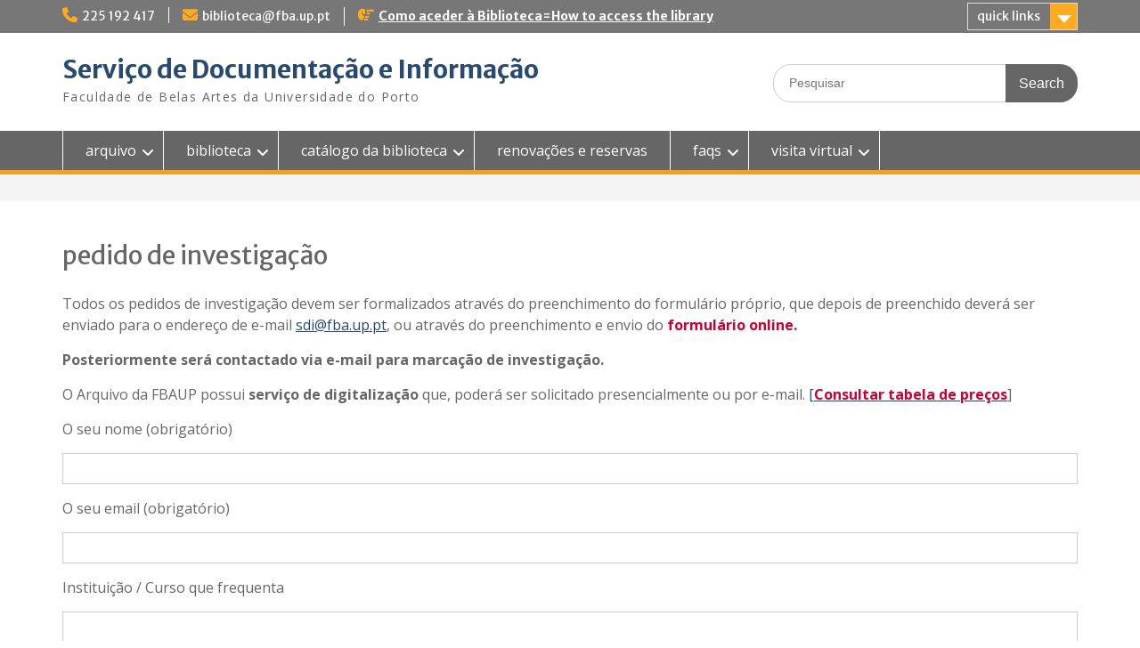

--- FILE ---
content_type: text/html; charset=UTF-8
request_url: https://sdi.fba.up.pt/arquivo/pedido-de-investigacao/
body_size: 15648
content:
<!DOCTYPE html> <html lang="pt-PT"><head>
	    <meta charset="UTF-8">
    <meta name="viewport" content="width=device-width, initial-scale=1">
    <link rel="profile" href="http://gmpg.org/xfn/11">
    <link rel="pingback" href="https://sdi.fba.up.pt/xmlrpc.php">
    
<title>pedido de investigação &#8211; Serviço de Documentação e Informação</title>
<meta name='robots' content='max-image-preview:large' />
<link rel='dns-prefetch' href='//fonts.googleapis.com' />
<link rel="alternate" type="application/rss+xml" title="Serviço de Documentação e Informação &raquo; Feed" href="https://sdi.fba.up.pt/feed/" />
<link rel="alternate" type="application/rss+xml" title="Serviço de Documentação e Informação &raquo; Feed de comentários" href="https://sdi.fba.up.pt/comments/feed/" />
<link rel="alternate" title="oEmbed (JSON)" type="application/json+oembed" href="https://sdi.fba.up.pt/wp-json/oembed/1.0/embed?url=https%3A%2F%2Fsdi.fba.up.pt%2Farquivo%2Fpedido-de-investigacao%2F" />
<link rel="alternate" title="oEmbed (XML)" type="text/xml+oembed" href="https://sdi.fba.up.pt/wp-json/oembed/1.0/embed?url=https%3A%2F%2Fsdi.fba.up.pt%2Farquivo%2Fpedido-de-investigacao%2F&#038;format=xml" />
		<!-- This site uses the Google Analytics by ExactMetrics plugin v8.11.1 - Using Analytics tracking - https://www.exactmetrics.com/ -->
		<!-- Note: ExactMetrics is not currently configured on this site. The site owner needs to authenticate with Google Analytics in the ExactMetrics settings panel. -->
					<!-- No tracking code set -->
				<!-- / Google Analytics by ExactMetrics -->
		<style id='wp-img-auto-sizes-contain-inline-css' type='text/css'>
img:is([sizes=auto i],[sizes^="auto," i]){contain-intrinsic-size:3000px 1500px}
/*# sourceURL=wp-img-auto-sizes-contain-inline-css */
</style>
<style id='wp-emoji-styles-inline-css' type='text/css'>

	img.wp-smiley, img.emoji {
		display: inline !important;
		border: none !important;
		box-shadow: none !important;
		height: 1em !important;
		width: 1em !important;
		margin: 0 0.07em !important;
		vertical-align: -0.1em !important;
		background: none !important;
		padding: 0 !important;
	}
/*# sourceURL=wp-emoji-styles-inline-css */
</style>
<style id='wp-block-library-inline-css' type='text/css'>
:root{--wp-block-synced-color:#7a00df;--wp-block-synced-color--rgb:122,0,223;--wp-bound-block-color:var(--wp-block-synced-color);--wp-editor-canvas-background:#ddd;--wp-admin-theme-color:#007cba;--wp-admin-theme-color--rgb:0,124,186;--wp-admin-theme-color-darker-10:#006ba1;--wp-admin-theme-color-darker-10--rgb:0,107,160.5;--wp-admin-theme-color-darker-20:#005a87;--wp-admin-theme-color-darker-20--rgb:0,90,135;--wp-admin-border-width-focus:2px}@media (min-resolution:192dpi){:root{--wp-admin-border-width-focus:1.5px}}.wp-element-button{cursor:pointer}:root .has-very-light-gray-background-color{background-color:#eee}:root .has-very-dark-gray-background-color{background-color:#313131}:root .has-very-light-gray-color{color:#eee}:root .has-very-dark-gray-color{color:#313131}:root .has-vivid-green-cyan-to-vivid-cyan-blue-gradient-background{background:linear-gradient(135deg,#00d084,#0693e3)}:root .has-purple-crush-gradient-background{background:linear-gradient(135deg,#34e2e4,#4721fb 50%,#ab1dfe)}:root .has-hazy-dawn-gradient-background{background:linear-gradient(135deg,#faaca8,#dad0ec)}:root .has-subdued-olive-gradient-background{background:linear-gradient(135deg,#fafae1,#67a671)}:root .has-atomic-cream-gradient-background{background:linear-gradient(135deg,#fdd79a,#004a59)}:root .has-nightshade-gradient-background{background:linear-gradient(135deg,#330968,#31cdcf)}:root .has-midnight-gradient-background{background:linear-gradient(135deg,#020381,#2874fc)}:root{--wp--preset--font-size--normal:16px;--wp--preset--font-size--huge:42px}.has-regular-font-size{font-size:1em}.has-larger-font-size{font-size:2.625em}.has-normal-font-size{font-size:var(--wp--preset--font-size--normal)}.has-huge-font-size{font-size:var(--wp--preset--font-size--huge)}.has-text-align-center{text-align:center}.has-text-align-left{text-align:left}.has-text-align-right{text-align:right}.has-fit-text{white-space:nowrap!important}#end-resizable-editor-section{display:none}.aligncenter{clear:both}.items-justified-left{justify-content:flex-start}.items-justified-center{justify-content:center}.items-justified-right{justify-content:flex-end}.items-justified-space-between{justify-content:space-between}.screen-reader-text{border:0;clip-path:inset(50%);height:1px;margin:-1px;overflow:hidden;padding:0;position:absolute;width:1px;word-wrap:normal!important}.screen-reader-text:focus{background-color:#ddd;clip-path:none;color:#444;display:block;font-size:1em;height:auto;left:5px;line-height:normal;padding:15px 23px 14px;text-decoration:none;top:5px;width:auto;z-index:100000}html :where(.has-border-color){border-style:solid}html :where([style*=border-top-color]){border-top-style:solid}html :where([style*=border-right-color]){border-right-style:solid}html :where([style*=border-bottom-color]){border-bottom-style:solid}html :where([style*=border-left-color]){border-left-style:solid}html :where([style*=border-width]){border-style:solid}html :where([style*=border-top-width]){border-top-style:solid}html :where([style*=border-right-width]){border-right-style:solid}html :where([style*=border-bottom-width]){border-bottom-style:solid}html :where([style*=border-left-width]){border-left-style:solid}html :where(img[class*=wp-image-]){height:auto;max-width:100%}:where(figure){margin:0 0 1em}html :where(.is-position-sticky){--wp-admin--admin-bar--position-offset:var(--wp-admin--admin-bar--height,0px)}@media screen and (max-width:600px){html :where(.is-position-sticky){--wp-admin--admin-bar--position-offset:0px}}

/*# sourceURL=wp-block-library-inline-css */
</style><style id='wp-block-image-inline-css' type='text/css'>
.wp-block-image>a,.wp-block-image>figure>a{display:inline-block}.wp-block-image img{box-sizing:border-box;height:auto;max-width:100%;vertical-align:bottom}@media not (prefers-reduced-motion){.wp-block-image img.hide{visibility:hidden}.wp-block-image img.show{animation:show-content-image .4s}}.wp-block-image[style*=border-radius] img,.wp-block-image[style*=border-radius]>a{border-radius:inherit}.wp-block-image.has-custom-border img{box-sizing:border-box}.wp-block-image.aligncenter{text-align:center}.wp-block-image.alignfull>a,.wp-block-image.alignwide>a{width:100%}.wp-block-image.alignfull img,.wp-block-image.alignwide img{height:auto;width:100%}.wp-block-image .aligncenter,.wp-block-image .alignleft,.wp-block-image .alignright,.wp-block-image.aligncenter,.wp-block-image.alignleft,.wp-block-image.alignright{display:table}.wp-block-image .aligncenter>figcaption,.wp-block-image .alignleft>figcaption,.wp-block-image .alignright>figcaption,.wp-block-image.aligncenter>figcaption,.wp-block-image.alignleft>figcaption,.wp-block-image.alignright>figcaption{caption-side:bottom;display:table-caption}.wp-block-image .alignleft{float:left;margin:.5em 1em .5em 0}.wp-block-image .alignright{float:right;margin:.5em 0 .5em 1em}.wp-block-image .aligncenter{margin-left:auto;margin-right:auto}.wp-block-image :where(figcaption){margin-bottom:1em;margin-top:.5em}.wp-block-image.is-style-circle-mask img{border-radius:9999px}@supports ((-webkit-mask-image:none) or (mask-image:none)) or (-webkit-mask-image:none){.wp-block-image.is-style-circle-mask img{border-radius:0;-webkit-mask-image:url('data:image/svg+xml;utf8,<svg viewBox="0 0 100 100" xmlns="http://www.w3.org/2000/svg"><circle cx="50" cy="50" r="50"/></svg>');mask-image:url('data:image/svg+xml;utf8,<svg viewBox="0 0 100 100" xmlns="http://www.w3.org/2000/svg"><circle cx="50" cy="50" r="50"/></svg>');mask-mode:alpha;-webkit-mask-position:center;mask-position:center;-webkit-mask-repeat:no-repeat;mask-repeat:no-repeat;-webkit-mask-size:contain;mask-size:contain}}:root :where(.wp-block-image.is-style-rounded img,.wp-block-image .is-style-rounded img){border-radius:9999px}.wp-block-image figure{margin:0}.wp-lightbox-container{display:flex;flex-direction:column;position:relative}.wp-lightbox-container img{cursor:zoom-in}.wp-lightbox-container img:hover+button{opacity:1}.wp-lightbox-container button{align-items:center;backdrop-filter:blur(16px) saturate(180%);background-color:#5a5a5a40;border:none;border-radius:4px;cursor:zoom-in;display:flex;height:20px;justify-content:center;opacity:0;padding:0;position:absolute;right:16px;text-align:center;top:16px;width:20px;z-index:100}@media not (prefers-reduced-motion){.wp-lightbox-container button{transition:opacity .2s ease}}.wp-lightbox-container button:focus-visible{outline:3px auto #5a5a5a40;outline:3px auto -webkit-focus-ring-color;outline-offset:3px}.wp-lightbox-container button:hover{cursor:pointer;opacity:1}.wp-lightbox-container button:focus{opacity:1}.wp-lightbox-container button:focus,.wp-lightbox-container button:hover,.wp-lightbox-container button:not(:hover):not(:active):not(.has-background){background-color:#5a5a5a40;border:none}.wp-lightbox-overlay{box-sizing:border-box;cursor:zoom-out;height:100vh;left:0;overflow:hidden;position:fixed;top:0;visibility:hidden;width:100%;z-index:100000}.wp-lightbox-overlay .close-button{align-items:center;cursor:pointer;display:flex;justify-content:center;min-height:40px;min-width:40px;padding:0;position:absolute;right:calc(env(safe-area-inset-right) + 16px);top:calc(env(safe-area-inset-top) + 16px);z-index:5000000}.wp-lightbox-overlay .close-button:focus,.wp-lightbox-overlay .close-button:hover,.wp-lightbox-overlay .close-button:not(:hover):not(:active):not(.has-background){background:none;border:none}.wp-lightbox-overlay .lightbox-image-container{height:var(--wp--lightbox-container-height);left:50%;overflow:hidden;position:absolute;top:50%;transform:translate(-50%,-50%);transform-origin:top left;width:var(--wp--lightbox-container-width);z-index:9999999999}.wp-lightbox-overlay .wp-block-image{align-items:center;box-sizing:border-box;display:flex;height:100%;justify-content:center;margin:0;position:relative;transform-origin:0 0;width:100%;z-index:3000000}.wp-lightbox-overlay .wp-block-image img{height:var(--wp--lightbox-image-height);min-height:var(--wp--lightbox-image-height);min-width:var(--wp--lightbox-image-width);width:var(--wp--lightbox-image-width)}.wp-lightbox-overlay .wp-block-image figcaption{display:none}.wp-lightbox-overlay button{background:none;border:none}.wp-lightbox-overlay .scrim{background-color:#fff;height:100%;opacity:.9;position:absolute;width:100%;z-index:2000000}.wp-lightbox-overlay.active{visibility:visible}@media not (prefers-reduced-motion){.wp-lightbox-overlay.active{animation:turn-on-visibility .25s both}.wp-lightbox-overlay.active img{animation:turn-on-visibility .35s both}.wp-lightbox-overlay.show-closing-animation:not(.active){animation:turn-off-visibility .35s both}.wp-lightbox-overlay.show-closing-animation:not(.active) img{animation:turn-off-visibility .25s both}.wp-lightbox-overlay.zoom.active{animation:none;opacity:1;visibility:visible}.wp-lightbox-overlay.zoom.active .lightbox-image-container{animation:lightbox-zoom-in .4s}.wp-lightbox-overlay.zoom.active .lightbox-image-container img{animation:none}.wp-lightbox-overlay.zoom.active .scrim{animation:turn-on-visibility .4s forwards}.wp-lightbox-overlay.zoom.show-closing-animation:not(.active){animation:none}.wp-lightbox-overlay.zoom.show-closing-animation:not(.active) .lightbox-image-container{animation:lightbox-zoom-out .4s}.wp-lightbox-overlay.zoom.show-closing-animation:not(.active) .lightbox-image-container img{animation:none}.wp-lightbox-overlay.zoom.show-closing-animation:not(.active) .scrim{animation:turn-off-visibility .4s forwards}}@keyframes show-content-image{0%{visibility:hidden}99%{visibility:hidden}to{visibility:visible}}@keyframes turn-on-visibility{0%{opacity:0}to{opacity:1}}@keyframes turn-off-visibility{0%{opacity:1;visibility:visible}99%{opacity:0;visibility:visible}to{opacity:0;visibility:hidden}}@keyframes lightbox-zoom-in{0%{transform:translate(calc((-100vw + var(--wp--lightbox-scrollbar-width))/2 + var(--wp--lightbox-initial-left-position)),calc(-50vh + var(--wp--lightbox-initial-top-position))) scale(var(--wp--lightbox-scale))}to{transform:translate(-50%,-50%) scale(1)}}@keyframes lightbox-zoom-out{0%{transform:translate(-50%,-50%) scale(1);visibility:visible}99%{visibility:visible}to{transform:translate(calc((-100vw + var(--wp--lightbox-scrollbar-width))/2 + var(--wp--lightbox-initial-left-position)),calc(-50vh + var(--wp--lightbox-initial-top-position))) scale(var(--wp--lightbox-scale));visibility:hidden}}
/*# sourceURL=https://sdi.fba.up.pt/wp-includes/blocks/image/style.min.css */
</style>
<style id='wp-block-image-theme-inline-css' type='text/css'>
:root :where(.wp-block-image figcaption){color:#555;font-size:13px;text-align:center}.is-dark-theme :root :where(.wp-block-image figcaption){color:#ffffffa6}.wp-block-image{margin:0 0 1em}
/*# sourceURL=https://sdi.fba.up.pt/wp-includes/blocks/image/theme.min.css */
</style>
<style id='wp-block-paragraph-inline-css' type='text/css'>
.is-small-text{font-size:.875em}.is-regular-text{font-size:1em}.is-large-text{font-size:2.25em}.is-larger-text{font-size:3em}.has-drop-cap:not(:focus):first-letter{float:left;font-size:8.4em;font-style:normal;font-weight:100;line-height:.68;margin:.05em .1em 0 0;text-transform:uppercase}body.rtl .has-drop-cap:not(:focus):first-letter{float:none;margin-left:.1em}p.has-drop-cap.has-background{overflow:hidden}:root :where(p.has-background){padding:1.25em 2.375em}:where(p.has-text-color:not(.has-link-color)) a{color:inherit}p.has-text-align-left[style*="writing-mode:vertical-lr"],p.has-text-align-right[style*="writing-mode:vertical-rl"]{rotate:180deg}
/*# sourceURL=https://sdi.fba.up.pt/wp-includes/blocks/paragraph/style.min.css */
</style>
<style id='global-styles-inline-css' type='text/css'>
:root{--wp--preset--aspect-ratio--square: 1;--wp--preset--aspect-ratio--4-3: 4/3;--wp--preset--aspect-ratio--3-4: 3/4;--wp--preset--aspect-ratio--3-2: 3/2;--wp--preset--aspect-ratio--2-3: 2/3;--wp--preset--aspect-ratio--16-9: 16/9;--wp--preset--aspect-ratio--9-16: 9/16;--wp--preset--color--black: #000;--wp--preset--color--cyan-bluish-gray: #abb8c3;--wp--preset--color--white: #ffffff;--wp--preset--color--pale-pink: #f78da7;--wp--preset--color--vivid-red: #cf2e2e;--wp--preset--color--luminous-vivid-orange: #ff6900;--wp--preset--color--luminous-vivid-amber: #fcb900;--wp--preset--color--light-green-cyan: #7bdcb5;--wp--preset--color--vivid-green-cyan: #00d084;--wp--preset--color--pale-cyan-blue: #8ed1fc;--wp--preset--color--vivid-cyan-blue: #0693e3;--wp--preset--color--vivid-purple: #9b51e0;--wp--preset--color--gray: #666666;--wp--preset--color--light-gray: #f3f3f3;--wp--preset--color--dark-gray: #222222;--wp--preset--color--blue: #294a70;--wp--preset--color--dark-blue: #15305b;--wp--preset--color--navy-blue: #00387d;--wp--preset--color--sky-blue: #49688e;--wp--preset--color--light-blue: #6081a7;--wp--preset--color--yellow: #f4a024;--wp--preset--color--dark-yellow: #ffab1f;--wp--preset--color--red: #e4572e;--wp--preset--color--green: #54b77e;--wp--preset--gradient--vivid-cyan-blue-to-vivid-purple: linear-gradient(135deg,rgb(6,147,227) 0%,rgb(155,81,224) 100%);--wp--preset--gradient--light-green-cyan-to-vivid-green-cyan: linear-gradient(135deg,rgb(122,220,180) 0%,rgb(0,208,130) 100%);--wp--preset--gradient--luminous-vivid-amber-to-luminous-vivid-orange: linear-gradient(135deg,rgb(252,185,0) 0%,rgb(255,105,0) 100%);--wp--preset--gradient--luminous-vivid-orange-to-vivid-red: linear-gradient(135deg,rgb(255,105,0) 0%,rgb(207,46,46) 100%);--wp--preset--gradient--very-light-gray-to-cyan-bluish-gray: linear-gradient(135deg,rgb(238,238,238) 0%,rgb(169,184,195) 100%);--wp--preset--gradient--cool-to-warm-spectrum: linear-gradient(135deg,rgb(74,234,220) 0%,rgb(151,120,209) 20%,rgb(207,42,186) 40%,rgb(238,44,130) 60%,rgb(251,105,98) 80%,rgb(254,248,76) 100%);--wp--preset--gradient--blush-light-purple: linear-gradient(135deg,rgb(255,206,236) 0%,rgb(152,150,240) 100%);--wp--preset--gradient--blush-bordeaux: linear-gradient(135deg,rgb(254,205,165) 0%,rgb(254,45,45) 50%,rgb(107,0,62) 100%);--wp--preset--gradient--luminous-dusk: linear-gradient(135deg,rgb(255,203,112) 0%,rgb(199,81,192) 50%,rgb(65,88,208) 100%);--wp--preset--gradient--pale-ocean: linear-gradient(135deg,rgb(255,245,203) 0%,rgb(182,227,212) 50%,rgb(51,167,181) 100%);--wp--preset--gradient--electric-grass: linear-gradient(135deg,rgb(202,248,128) 0%,rgb(113,206,126) 100%);--wp--preset--gradient--midnight: linear-gradient(135deg,rgb(2,3,129) 0%,rgb(40,116,252) 100%);--wp--preset--font-size--small: 13px;--wp--preset--font-size--medium: 20px;--wp--preset--font-size--large: 28px;--wp--preset--font-size--x-large: 42px;--wp--preset--font-size--normal: 16px;--wp--preset--font-size--huge: 32px;--wp--preset--spacing--20: 0.44rem;--wp--preset--spacing--30: 0.67rem;--wp--preset--spacing--40: 1rem;--wp--preset--spacing--50: 1.5rem;--wp--preset--spacing--60: 2.25rem;--wp--preset--spacing--70: 3.38rem;--wp--preset--spacing--80: 5.06rem;--wp--preset--shadow--natural: 6px 6px 9px rgba(0, 0, 0, 0.2);--wp--preset--shadow--deep: 12px 12px 50px rgba(0, 0, 0, 0.4);--wp--preset--shadow--sharp: 6px 6px 0px rgba(0, 0, 0, 0.2);--wp--preset--shadow--outlined: 6px 6px 0px -3px rgb(255, 255, 255), 6px 6px rgb(0, 0, 0);--wp--preset--shadow--crisp: 6px 6px 0px rgb(0, 0, 0);}:where(.is-layout-flex){gap: 0.5em;}:where(.is-layout-grid){gap: 0.5em;}body .is-layout-flex{display: flex;}.is-layout-flex{flex-wrap: wrap;align-items: center;}.is-layout-flex > :is(*, div){margin: 0;}body .is-layout-grid{display: grid;}.is-layout-grid > :is(*, div){margin: 0;}:where(.wp-block-columns.is-layout-flex){gap: 2em;}:where(.wp-block-columns.is-layout-grid){gap: 2em;}:where(.wp-block-post-template.is-layout-flex){gap: 1.25em;}:where(.wp-block-post-template.is-layout-grid){gap: 1.25em;}.has-black-color{color: var(--wp--preset--color--black) !important;}.has-cyan-bluish-gray-color{color: var(--wp--preset--color--cyan-bluish-gray) !important;}.has-white-color{color: var(--wp--preset--color--white) !important;}.has-pale-pink-color{color: var(--wp--preset--color--pale-pink) !important;}.has-vivid-red-color{color: var(--wp--preset--color--vivid-red) !important;}.has-luminous-vivid-orange-color{color: var(--wp--preset--color--luminous-vivid-orange) !important;}.has-luminous-vivid-amber-color{color: var(--wp--preset--color--luminous-vivid-amber) !important;}.has-light-green-cyan-color{color: var(--wp--preset--color--light-green-cyan) !important;}.has-vivid-green-cyan-color{color: var(--wp--preset--color--vivid-green-cyan) !important;}.has-pale-cyan-blue-color{color: var(--wp--preset--color--pale-cyan-blue) !important;}.has-vivid-cyan-blue-color{color: var(--wp--preset--color--vivid-cyan-blue) !important;}.has-vivid-purple-color{color: var(--wp--preset--color--vivid-purple) !important;}.has-black-background-color{background-color: var(--wp--preset--color--black) !important;}.has-cyan-bluish-gray-background-color{background-color: var(--wp--preset--color--cyan-bluish-gray) !important;}.has-white-background-color{background-color: var(--wp--preset--color--white) !important;}.has-pale-pink-background-color{background-color: var(--wp--preset--color--pale-pink) !important;}.has-vivid-red-background-color{background-color: var(--wp--preset--color--vivid-red) !important;}.has-luminous-vivid-orange-background-color{background-color: var(--wp--preset--color--luminous-vivid-orange) !important;}.has-luminous-vivid-amber-background-color{background-color: var(--wp--preset--color--luminous-vivid-amber) !important;}.has-light-green-cyan-background-color{background-color: var(--wp--preset--color--light-green-cyan) !important;}.has-vivid-green-cyan-background-color{background-color: var(--wp--preset--color--vivid-green-cyan) !important;}.has-pale-cyan-blue-background-color{background-color: var(--wp--preset--color--pale-cyan-blue) !important;}.has-vivid-cyan-blue-background-color{background-color: var(--wp--preset--color--vivid-cyan-blue) !important;}.has-vivid-purple-background-color{background-color: var(--wp--preset--color--vivid-purple) !important;}.has-black-border-color{border-color: var(--wp--preset--color--black) !important;}.has-cyan-bluish-gray-border-color{border-color: var(--wp--preset--color--cyan-bluish-gray) !important;}.has-white-border-color{border-color: var(--wp--preset--color--white) !important;}.has-pale-pink-border-color{border-color: var(--wp--preset--color--pale-pink) !important;}.has-vivid-red-border-color{border-color: var(--wp--preset--color--vivid-red) !important;}.has-luminous-vivid-orange-border-color{border-color: var(--wp--preset--color--luminous-vivid-orange) !important;}.has-luminous-vivid-amber-border-color{border-color: var(--wp--preset--color--luminous-vivid-amber) !important;}.has-light-green-cyan-border-color{border-color: var(--wp--preset--color--light-green-cyan) !important;}.has-vivid-green-cyan-border-color{border-color: var(--wp--preset--color--vivid-green-cyan) !important;}.has-pale-cyan-blue-border-color{border-color: var(--wp--preset--color--pale-cyan-blue) !important;}.has-vivid-cyan-blue-border-color{border-color: var(--wp--preset--color--vivid-cyan-blue) !important;}.has-vivid-purple-border-color{border-color: var(--wp--preset--color--vivid-purple) !important;}.has-vivid-cyan-blue-to-vivid-purple-gradient-background{background: var(--wp--preset--gradient--vivid-cyan-blue-to-vivid-purple) !important;}.has-light-green-cyan-to-vivid-green-cyan-gradient-background{background: var(--wp--preset--gradient--light-green-cyan-to-vivid-green-cyan) !important;}.has-luminous-vivid-amber-to-luminous-vivid-orange-gradient-background{background: var(--wp--preset--gradient--luminous-vivid-amber-to-luminous-vivid-orange) !important;}.has-luminous-vivid-orange-to-vivid-red-gradient-background{background: var(--wp--preset--gradient--luminous-vivid-orange-to-vivid-red) !important;}.has-very-light-gray-to-cyan-bluish-gray-gradient-background{background: var(--wp--preset--gradient--very-light-gray-to-cyan-bluish-gray) !important;}.has-cool-to-warm-spectrum-gradient-background{background: var(--wp--preset--gradient--cool-to-warm-spectrum) !important;}.has-blush-light-purple-gradient-background{background: var(--wp--preset--gradient--blush-light-purple) !important;}.has-blush-bordeaux-gradient-background{background: var(--wp--preset--gradient--blush-bordeaux) !important;}.has-luminous-dusk-gradient-background{background: var(--wp--preset--gradient--luminous-dusk) !important;}.has-pale-ocean-gradient-background{background: var(--wp--preset--gradient--pale-ocean) !important;}.has-electric-grass-gradient-background{background: var(--wp--preset--gradient--electric-grass) !important;}.has-midnight-gradient-background{background: var(--wp--preset--gradient--midnight) !important;}.has-small-font-size{font-size: var(--wp--preset--font-size--small) !important;}.has-medium-font-size{font-size: var(--wp--preset--font-size--medium) !important;}.has-large-font-size{font-size: var(--wp--preset--font-size--large) !important;}.has-x-large-font-size{font-size: var(--wp--preset--font-size--x-large) !important;}
/*# sourceURL=global-styles-inline-css */
</style>

<style id='classic-theme-styles-inline-css' type='text/css'>
/*! This file is auto-generated */
.wp-block-button__link{color:#fff;background-color:#32373c;border-radius:9999px;box-shadow:none;text-decoration:none;padding:calc(.667em + 2px) calc(1.333em + 2px);font-size:1.125em}.wp-block-file__button{background:#32373c;color:#fff;text-decoration:none}
/*# sourceURL=/wp-includes/css/classic-themes.min.css */
</style>
<link rel='stylesheet' id='wpos-slick-style-css' href='https://sdi.fba.up.pt/wp-content/plugins/blog-designer-for-post-and-widget/assets/css/slick.css?ver=2.7.7' type='text/css' media='all' />
<link rel='stylesheet' id='bdpw-public-css-css' href='https://sdi.fba.up.pt/wp-content/plugins/blog-designer-for-post-and-widget/assets/css/bdpw-public.css?ver=2.7.7' type='text/css' media='all' />
<link rel='stylesheet' id='contact-form-7-css' href='https://sdi.fba.up.pt/wp-content/plugins/contact-form-7/includes/css/styles.css?ver=6.1.4' type='text/css' media='all' />
<link rel='stylesheet' id='ce_responsive-css' href='https://sdi.fba.up.pt/wp-content/plugins/simple-embed-code/css/video-container.min.css?ver=2.5.1' type='text/css' media='all' />
<link rel='stylesheet' id='parent-style-css' href='https://sdi.fba.up.pt/wp-content/themes/education-hub/style.css?ver=6.9' type='text/css' media='all' />
<link rel='stylesheet' id='fontawesome-css' href='https://sdi.fba.up.pt/wp-content/themes/education-hub/third-party/font-awesome/css/all.min.css?ver=6.7.2' type='text/css' media='all' />
<link rel='stylesheet' id='education-hub-google-fonts-css' href='//fonts.googleapis.com/css?family=Open+Sans%3A600%2C400%2C400italic%2C300%2C100%2C700%7CMerriweather+Sans%3A400%2C700&#038;ver=6.9' type='text/css' media='all' />
<link rel='stylesheet' id='education-hub-style-css' href='https://sdi.fba.up.pt/wp-content/themes/education-hub-sdi/style.css?ver=1.0.1' type='text/css' media='all' />
<link rel='stylesheet' id='education-hub-block-style-css' href='https://sdi.fba.up.pt/wp-content/themes/education-hub/css/blocks.css?ver=20201208' type='text/css' media='all' />
<link rel='stylesheet' id='tablepress-default-css' href='https://sdi.fba.up.pt/wp-content/plugins/tablepress/css/build/default.css?ver=3.2.6' type='text/css' media='all' />
<script type="text/javascript" src="https://sdi.fba.up.pt/wp-includes/js/jquery/jquery.min.js?ver=3.7.1" id="jquery-core-js"></script>
<script type="text/javascript" src="https://sdi.fba.up.pt/wp-includes/js/jquery/jquery-migrate.min.js?ver=3.4.1" id="jquery-migrate-js"></script>
<link rel="https://api.w.org/" href="https://sdi.fba.up.pt/wp-json/" /><link rel="alternate" title="JSON" type="application/json" href="https://sdi.fba.up.pt/wp-json/wp/v2/pages/23" /><link rel="EditURI" type="application/rsd+xml" title="RSD" href="https://sdi.fba.up.pt/xmlrpc.php?rsd" />
<meta name="generator" content="WordPress 6.9" />
<link rel="canonical" href="https://sdi.fba.up.pt/arquivo/pedido-de-investigacao/" />
<link rel='shortlink' href='https://sdi.fba.up.pt/?p=23' />
<!-- Analytics by WP Statistics - https://wp-statistics.com -->
<link rel="icon" href="https://sdi.fba.up.pt/wp-content/uploads/2016/10/cropped-biblioteca-32x32.jpg" sizes="32x32" />
<link rel="icon" href="https://sdi.fba.up.pt/wp-content/uploads/2016/10/cropped-biblioteca-192x192.jpg" sizes="192x192" />
<link rel="apple-touch-icon" href="https://sdi.fba.up.pt/wp-content/uploads/2016/10/cropped-biblioteca-180x180.jpg" />
<meta name="msapplication-TileImage" content="https://sdi.fba.up.pt/wp-content/uploads/2016/10/cropped-biblioteca-270x270.jpg" />
		<style type="text/css" id="wp-custom-css">
			p.has-drop-cap  {
	min-height: 5em;
}
div.cycle-caption {	display: none !important; }align-content		</style>
		</head>

<body class="wp-singular page-template-default page page-id-23 page-child parent-pageid-9 wp-embed-responsive wp-theme-education-hub wp-child-theme-education-hub-sdi metaslider-plugin group-blog site-layout-fluid global-layout-no-sidebar home-content-not-enabled">

	
	    <div id="page" class="container hfeed site">
    <a class="skip-link screen-reader-text" href="#content">Skip to content</a>
    	<div id="tophead">
		<div class="container">
			<div id="quick-contact">
									<ul>
													<li class="quick-call"><a href="tel:225192417">225 192 417</a></li>
																			<li class="quick-email"><a href="mailto:biblioteca@fba.up.pt">biblioteca@fba.up.pt</a></li>
											</ul>
				
									<div class="top-news border-left">
												<span class="top-news-title">
													</span>
																			<a href="https://sdi.fba.up.pt/biblioteca/biblioteca-guia-de-apoio-ao-utilizador/">Como aceder à Biblioteca=How to access the library							</a>
											</div>
							</div>

							<div class="quick-links">
					<a href="#" class="links-btn">quick links</a>
					<ul id="menu-quick-links" class="menu"><li id="menu-item-69" class="menu-item menu-item-type-custom menu-item-object-custom menu-item-69"><a href="https://www.b-on.pt/">B-on: biblioteca do conhecimento online</a></li>
<li id="menu-item-2677" class="menu-item menu-item-type-custom menu-item-object-custom menu-item-2677"><a href="https://www.sciencedirect.com/">Elsevier</a></li>
<li id="menu-item-66" class="menu-item menu-item-type-custom menu-item-object-custom menu-item-66"><a href="http://admin-apps.webofknowledge.com/JCR/JCR">JCR – Journal Citation Reports</a></li>
<li id="menu-item-1734" class="menu-item menu-item-type-custom menu-item-object-custom menu-item-1734"><a href="http://www.jstor.org/">JSTOR</a></li>
<li id="menu-item-4817" class="menu-item menu-item-type-custom menu-item-object-custom menu-item-4817"><a href="http://discovery.up.pt">Pesquisa Catálogo da U.Porto</a></li>
<li id="menu-item-1733" class="menu-item menu-item-type-custom menu-item-object-custom menu-item-1733"><a href="http://search.proquest.com/">ProQuest Dissertations &#038; Theses</a></li>
<li id="menu-item-1735" class="menu-item menu-item-type-custom menu-item-object-custom menu-item-1735"><a href="http://www.scopus.com">Scopus</a></li>
</ul>				</div>
			
			
		</div> <!-- .container -->
	</div><!--  #tophead -->

	<header id="masthead" class="site-header" role="banner"><div class="container">			    <div class="site-branding">

		    
										        <div id="site-identity">
					            	              <p class="site-title"><a href="https://sdi.fba.up.pt/" rel="home">Serviço de Documentação e Informação</a></p>
	            				
					            <p class="site-description">Faculdade de Belas Artes da Universidade do Porto</p>
					        </div><!-- #site-identity -->
			
	    </div><!-- .site-branding -->

	    	    		    <div class="search-section">
		    	<form role="search" method="get" class="search-form" action="https://sdi.fba.up.pt/">
	      <label>
	        <span class="screen-reader-text">Search for:</span>
	        <input type="search" class="search-field" placeholder="Pesquisar" value="" name="s" title="Search for:" />
	      </label>
	      <input type="submit" class="search-submit" value="Search" />
	    </form>		    </div>
	    
        </div><!-- .container --></header><!-- #masthead -->    <div id="main-nav" class="clear-fix">
        <div class="container">
        <nav id="site-navigation" class="main-navigation" role="navigation">
          <button class="menu-toggle" aria-controls="primary-menu" aria-expanded="false">
          	<i class="fa fa-bars"></i>
          	<i class="fa fa-close"></i>
			Menu</button>
            <div class="wrap-menu-content">
				<div class="menu-main-container"><ul id="primary-menu" class="menu"><li id="menu-item-33" class="menu-item menu-item-type-post_type menu-item-object-page current-page-ancestor menu-item-has-children menu-item-33"><a href="https://sdi.fba.up.pt/arquivo/">arquivo</a>
<ul class="sub-menu">
	<li id="menu-item-353" class="menu-item menu-item-type-custom menu-item-object-custom menu-item-353"><a href="https://repositorio-tematico.up.pt/handle/10405/786">arquivo digital</a></li>
	<li id="menu-item-2962" class="menu-item menu-item-type-post_type menu-item-object-page menu-item-has-children menu-item-2962"><a href="https://sdi.fba.up.pt/arquivo/documentacao/legislacao/">legislação</a>
	<ul class="sub-menu">
		<li id="menu-item-7479" class="menu-item menu-item-type-post_type menu-item-object-page menu-item-7479"><a href="https://sdi.fba.up.pt/arquivo/documentacao/legislacao/propostas-de-projetos-regulamentos-etc/">Propostas de Projetos, Regulamentos, etc.</a></li>
	</ul>
</li>
	<li id="menu-item-36" class="menu-item menu-item-type-post_type menu-item-object-page menu-item-has-children menu-item-36"><a href="https://sdi.fba.up.pt/arquivo/documentacao/">documentação</a>
	<ul class="sub-menu">
		<li id="menu-item-2961" class="menu-item menu-item-type-post_type menu-item-object-page menu-item-2961"><a href="https://sdi.fba.up.pt/livros-de-actas-apba-e-ebap/">livros de actas</a></li>
		<li id="menu-item-38" class="menu-item menu-item-type-post_type menu-item-object-page menu-item-38"><a href="https://sdi.fba.up.pt/arquivo/documentacao/livros-de-matriculas/">livros de matrículas</a></li>
		<li id="menu-item-40" class="menu-item menu-item-type-post_type menu-item-object-page menu-item-40"><a href="https://sdi.fba.up.pt/arquivo/documentacao/inventarios/">inventários</a></li>
		<li id="menu-item-37" class="menu-item menu-item-type-post_type menu-item-object-page menu-item-37"><a href="https://sdi.fba.up.pt/arquivo/documentacao/planos-e-programas/">planos e programas</a></li>
	</ul>
</li>
	<li id="menu-item-352" class="menu-item menu-item-type-custom menu-item-object-custom menu-item-352"><a href="http://arquivo.fba.up.pt/docs/Quadro_Classificacao_atualizado.pdf">plano de classificação</a></li>
	<li id="menu-item-359" class="menu-item menu-item-type-post_type menu-item-object-page menu-item-359"><a href="https://sdi.fba.up.pt/arquivo/regulamento/">regulamento do arquivo</a></li>
</ul>
</li>
<li id="menu-item-41" class="menu-item menu-item-type-post_type menu-item-object-page menu-item-has-children menu-item-41"><a href="https://sdi.fba.up.pt/biblioteca/">biblioteca</a>
<ul class="sub-menu">
	<li id="menu-item-6007" class="menu-item menu-item-type-custom menu-item-object-custom menu-item-6007"><a href="https://sigarra.up.pt/fbaup/pt/uni_geral.unidade_view?pv_unidade=133">bibliografia de apoio às aulas</a></li>
	<li id="menu-item-818" class="menu-item menu-item-type-post_type menu-item-object-page menu-item-818"><a href="https://sdi.fba.up.pt/biblioteca/alumni-fbaup/">empréstimo alumni FBAUP</a></li>
	<li id="menu-item-3615" class="menu-item menu-item-type-post_type menu-item-object-page menu-item-3615"><a href="https://sdi.fba.up.pt/biblioteca/biblioteca-guia-de-apoio-ao-utilizador/">guia de apoio ao utilizador</a></li>
	<li id="menu-item-3614" class="menu-item menu-item-type-post_type menu-item-object-page menu-item-3614"><a href="https://sdi.fba.up.pt/library-mobility-and-international-students-guidelines/">mobility and international student&#8217;s guidelines</a></li>
	<li id="menu-item-5112" class="menu-item menu-item-type-post_type menu-item-object-page menu-item-5112"><a href="https://sdi.fba.up.pt/atribuicao-de-doi-issn-publicar-em-acesso-aberto/">DOI / ISSN / Publicar em acesso aberto</a></li>
	<li id="menu-item-6708" class="menu-item menu-item-type-custom menu-item-object-custom menu-item-6708"><a href="https://biblioteca.fba.up.pt/Metodologias_Design/index.html">metodologias de projeto (design database)</a></li>
	<li id="menu-item-62" class="menu-item menu-item-type-post_type menu-item-object-page menu-item-has-children menu-item-62"><a href="https://sdi.fba.up.pt/biblioteca/investigacao-apoio/">2º e 3º ciclo: orientações</a>
	<ul class="sub-menu">
		<li id="menu-item-90" class="menu-item menu-item-type-post_type menu-item-object-page menu-item-has-children menu-item-90"><a href="https://sdi.fba.up.pt/biblioteca/investigacao-apoio/endnote-download/">endnote [download]</a>
		<ul class="sub-menu">
			<li id="menu-item-1154" class="menu-item menu-item-type-post_type menu-item-object-page menu-item-1154"><a href="https://sdi.fba.up.pt/biblioteca/investigacao-apoio/endnote-download/endnote-tutoriais/">tutoriais</a></li>
		</ul>
</li>
		<li id="menu-item-3131" class="menu-item menu-item-type-custom menu-item-object-custom menu-item-3131"><a href="http://www.zotero.org/">zotero &#8211; uma alternativa ao EndNote</a></li>
		<li id="menu-item-613" class="menu-item menu-item-type-post_type menu-item-object-page menu-item-has-children menu-item-613"><a href="https://sdi.fba.up.pt/biblioteca/investigacao-apoio/estrutura/">estrutura de trabalhos académicos</a>
		<ul class="sub-menu">
			<li id="menu-item-632" class="menu-item menu-item-type-post_type menu-item-object-page menu-item-632"><a href="https://sdi.fba.up.pt/biblioteca/investigacao-apoio/estrutura/elementos-textuais/">elementos pré-textuais, textuais e pós-textuais</a></li>
			<li id="menu-item-624" class="menu-item menu-item-type-post_type menu-item-object-page menu-item-624"><a href="https://sdi.fba.up.pt/biblioteca/investigacao-apoio/estrutura/formatacao-do-trabalho-academico/">formatação do trabalho académico</a></li>
			<li id="menu-item-623" class="menu-item menu-item-type-post_type menu-item-object-page menu-item-623"><a href="https://sdi.fba.up.pt/biblioteca/investigacao-apoio/estrutura/template/">template para trabalhos académicos</a></li>
		</ul>
</li>
		<li id="menu-item-2118" class="menu-item menu-item-type-post_type menu-item-object-page menu-item-2118"><a href="https://sdi.fba.up.pt/biblioteca/investigacao-apoio/modelos-de-capas/">modelos de capas normalizadas</a></li>
		<li id="menu-item-87" class="menu-item menu-item-type-post_type menu-item-object-page menu-item-87"><a href="https://sdi.fba.up.pt/biblioteca/investigacao-apoio/normas-para-apresentacao-de-teses-tutoriais/">normas: tutoriais</a></li>
		<li id="menu-item-2881" class="menu-item menu-item-type-custom menu-item-object-custom menu-item-2881"><a href="https://elearning.up.pt/tecnologias/antiplagio/">software Antiplágio &#8211; Turnitin</a></li>
	</ul>
</li>
	<li id="menu-item-2030" class="menu-item menu-item-type-post_type menu-item-object-page menu-item-2030"><a href="https://sdi.fba.up.pt/biblioteca/oferta_doacoes/">doações</a></li>
	<li id="menu-item-61" class="menu-item menu-item-type-post_type menu-item-object-page menu-item-has-children menu-item-61"><a href="https://sdi.fba.up.pt/biblioteca/recursos-eletronicos/">recursos eletrónicos</a>
	<ul class="sub-menu">
		<li id="menu-item-111" class="menu-item menu-item-type-post_type menu-item-object-page menu-item-111"><a href="https://sdi.fba.up.pt/biblioteca/recursos-eletronicos/databases/">databases</a></li>
		<li id="menu-item-5131" class="menu-item menu-item-type-post_type menu-item-object-page menu-item-5131"><a href="https://sdi.fba.up.pt/biblioteca/recursos-eletronicos/databases/open-access-databases/">databases open access</a></li>
		<li id="menu-item-110" class="menu-item menu-item-type-post_type menu-item-object-page menu-item-110"><a href="https://sdi.fba.up.pt/biblioteca/recursos-eletronicos/e-books/">e-books</a></li>
		<li id="menu-item-4094" class="menu-item menu-item-type-post_type menu-item-object-page menu-item-4094"><a href="https://sdi.fba.up.pt/ebooks-open-access/">e-books open access</a></li>
		<li id="menu-item-109" class="menu-item menu-item-type-post_type menu-item-object-page menu-item-109"><a href="https://sdi.fba.up.pt/biblioteca/recursos-eletronicos/e-journal/">e-journals</a></li>
		<li id="menu-item-108" class="menu-item menu-item-type-post_type menu-item-object-page menu-item-108"><a href="https://sdi.fba.up.pt/biblioteca/recursos-eletronicos/repositorios/">repositórios</a></li>
		<li id="menu-item-1253" class="menu-item menu-item-type-post_type menu-item-object-page menu-item-1253"><a href="https://sdi.fba.up.pt/biblioteca/recursos-eletronicos/destaques-revistas-online/">revistas online</a></li>
		<li id="menu-item-113" class="menu-item menu-item-type-post_type menu-item-object-page menu-item-113"><a href="https://sdi.fba.up.pt/biblioteca/recursos-eletronicos/teses/">teses [bases de dados]</a></li>
	</ul>
</li>
	<li id="menu-item-150" class="menu-item menu-item-type-post_type menu-item-object-page menu-item-150"><a href="https://sdi.fba.up.pt/biblioteca/regulamento/">regulamento</a></li>
	<li id="menu-item-1410" class="menu-item menu-item-type-post_type menu-item-object-page menu-item-1410"><a href="https://sdi.fba.up.pt/biblioteca/revistas-assinaturas/">revistas: assinaturas correntes</a></li>
	<li id="menu-item-211" class="menu-item menu-item-type-post_type menu-item-object-page menu-item-has-children menu-item-211"><a href="https://sdi.fba.up.pt/biblioteca/servicos/">serviços</a>
	<ul class="sub-menu">
		<li id="menu-item-128" class="menu-item menu-item-type-post_type menu-item-object-page menu-item-128"><a href="https://sdi.fba.up.pt/biblioteca/eib/">pedido EIB</a></li>
		<li id="menu-item-1726" class="menu-item menu-item-type-post_type menu-item-object-page menu-item-1726"><a href="https://sdi.fba.up.pt/servico-de-referencia-presencial-e-online/">serviço de referência: presencial e online</a></li>
	</ul>
</li>
</ul>
</li>
<li id="menu-item-301" class="menu-item menu-item-type-custom menu-item-object-custom menu-item-has-children menu-item-301"><a href="https://discovery.up.pt/">catálogo da biblioteca</a>
<ul class="sub-menu">
	<li id="menu-item-2766" class="menu-item menu-item-type-custom menu-item-object-custom menu-item-2766"><a href="https://repositorio-tematico.up.pt/handle/10405/785">biblioteca digital</a></li>
	<li id="menu-item-2767" class="menu-item menu-item-type-custom menu-item-object-custom menu-item-2767"><a href="https://discovery.up.pt/discovery/collectionDiscovery?vid=351PUCS_INST:UPorto&#038;collectionId=81299229930008801&#038;lang=pt1">fundo antigo e reservados</a></li>
	<li id="menu-item-5223" class="menu-item menu-item-type-post_type menu-item-object-page menu-item-has-children menu-item-5223"><a href="https://sdi.fba.up.pt/colecoes-especiais/">coleções especiais</a>
	<ul class="sub-menu">
		<li id="menu-item-6907" class="menu-item menu-item-type-post_type menu-item-object-page menu-item-6907"><a href="https://sdi.fba.up.pt/colecoes-especiais/exposicoes-trienais-da-academia-portuense-de-belas-artes-1857-1887/">exposições trienais da Academia Portuense de Belas-Artes (1857-1887)</a></li>
		<li id="menu-item-6758" class="menu-item menu-item-type-post_type menu-item-object-page menu-item-6758"><a href="https://sdi.fba.up.pt/exposicoes-dos-trabalhos-escolares/">exposições dos trabalhos escolares da Academia Portuense de Belas-Artes  [188-/190-]</a></li>
		<li id="menu-item-5224" class="menu-item menu-item-type-post_type menu-item-object-page menu-item-5224"><a href="https://sdi.fba.up.pt/colecoes-especiais/exposicoes-magnas/">exposições magnas da Academia Portuense de Belas-Artes [1952-1968]</a></li>
		<li id="menu-item-5476" class="menu-item menu-item-type-post_type menu-item-object-page menu-item-5476"><a href="https://sdi.fba.up.pt/colecoes-especiais/exposicoes-extra-escolares/">exposições extra-escolares da Academia Portuense de Belas-Artes [1959-1968]</a></li>
		<li id="menu-item-5344" class="menu-item menu-item-type-custom menu-item-object-custom menu-item-5344"><a href="https://repositorio-tematico.up.pt/handle/10405/806">cartazes</a></li>
		<li id="menu-item-5342" class="menu-item menu-item-type-custom menu-item-object-custom menu-item-5342"><a href="https://repositorio-tematico.up.pt/handle/10405/811">postais</a></li>
		<li id="menu-item-5343" class="menu-item menu-item-type-custom menu-item-object-custom menu-item-5343"><a href="https://repositorio-tematico.up.pt/handle/10405/56179">zincogravuras</a></li>
	</ul>
</li>
</ul>
</li>
<li id="menu-item-579" class="menu-item menu-item-type-custom menu-item-object-custom menu-item-579"><a href="https://discovery.up.pt/discovery/search?vid=351PUCS_INST:UPorto">renovações e reservas</a></li>
<li id="menu-item-849" class="menu-item menu-item-type-post_type menu-item-object-page menu-item-has-children menu-item-849"><a href="https://sdi.fba.up.pt/faqs/">faqs</a>
<ul class="sub-menu">
	<li id="menu-item-1128" class="menu-item menu-item-type-post_type menu-item-object-page menu-item-1128"><a href="https://sdi.fba.up.pt/como-aceder-a-rede-wifi-eduroam/">acesso à rede wifi eduroam?</a></li>
	<li id="menu-item-1187" class="menu-item menu-item-type-post_type menu-item-object-page menu-item-1187"><a href="https://sdi.fba.up.pt/faqs/acesso-vpn/">acesso VPN?</a></li>
	<li id="menu-item-2033" class="menu-item menu-item-type-post_type menu-item-object-page menu-item-2033"><a href="https://sdi.fba.up.pt/biblioteca/oferta_doacoes/">como doar publicações?</a></li>
	<li id="menu-item-1171" class="menu-item menu-item-type-post_type menu-item-object-page menu-item-1171"><a href="https://sdi.fba.up.pt/faqs/fotocopiar-e-imprimir-documentos/">fotocopiar e imprimir documentos?</a></li>
	<li id="menu-item-7883" class="menu-item menu-item-type-post_type menu-item-object-page menu-item-7883"><a href="https://sdi.fba.up.pt/faq-renovar-emprestimos-no-novo-sistema-de-pesquisa-discovery/">Renovar empréstimos no novo sistema de pesquisa – DISCOVERY.UP.PT</a></li>
</ul>
</li>
<li id="menu-item-1764" class="menu-item menu-item-type-post_type menu-item-object-page menu-item-has-children menu-item-1764"><a href="https://sdi.fba.up.pt/visita-virtual/">visita virtual</a>
<ul class="sub-menu">
	<li id="menu-item-1761" class="menu-item menu-item-type-custom menu-item-object-custom menu-item-1761"><a href="http://biblioteca.fba.up.pt/videos/arquivo.mp4">Arquivo</a></li>
	<li id="menu-item-1762" class="menu-item menu-item-type-custom menu-item-object-custom menu-item-1762"><a href="http://biblioteca.fba.up.pt/videos/biblioteca.mp4">biblioteca</a></li>
	<li id="menu-item-1763" class="menu-item menu-item-type-custom menu-item-object-custom menu-item-1763"><a href="http://biblioteca.fba.up.pt/videos/antigos.mp4">fundo antigo</a></li>
	<li id="menu-item-6026" class="menu-item menu-item-type-custom menu-item-object-custom menu-item-6026"><a href="https://mpembed.com/show/?m=GaJq98CjijS&#038;mpu=908">visita virtual à FBAUP</a></li>
</ul>
</li>
</ul></div>            </div><!-- .menu-content -->
        </nav><!-- #site-navigation -->
       </div> <!-- .container -->
    </div> <!-- #main-nav -->
    
	<div id="breadcrumb"><div class="container"></div><!-- .container --></div><!-- #breadcrumb --><div id="content" class="site-content"><div class="container"><div class="inner-wrapper">    

	<div id="primary" class="content-area">
		<main id="main" class="site-main" role="main">

			
				
<article id="post-23" class="post-23 page type-page status-publish hentry">
	<header class="entry-header">
		<h1 class="entry-title">pedido de investigação</h1>	</header><!-- .entry-header -->

	<div class="entry-content">
    		<p>Todos os pedidos de investigação devem ser formalizados através do preenchimento do formulário próprio, que depois de preenchido deverá ser enviado para o endereço de e-mail <a href="mailto:sdi@fba.up.pt">sdi@fba.up.pt</a>, ou através do preenchimento e envio do <strong><span style="color: #cc0033;">formulário online.</span></strong></p>
<p><strong>Posteriormente será contactado via e-mail para marcação de investigação.</strong></p>
<div>
<p>O Arquivo da FBAUP possui <strong>serviço de digitalização</strong> que, poderá ser solicitado presencialmente ou por e-mail. <a title="Tabela de Preços | digitalizações Arquivo e Biblioteca" href="http://biblioteca.fba.up.pt/Tabela_Precos_SDI.pdf" target="_blank" rel="noopener">[<span style="color: #cc0033;"><strong>Consultar tabela de preços</strong></span></a>]</p>
</div>

<div class="wpcf7 no-js" id="wpcf7-f50-p23-o1" lang="pt-PT" dir="ltr" data-wpcf7-id="50">
<div class="screen-reader-response"><p role="status" aria-live="polite" aria-atomic="true"></p> <ul></ul></div>
<form action="/arquivo/pedido-de-investigacao/#wpcf7-f50-p23-o1" method="post" class="wpcf7-form init" aria-label="Formulário de contacto" novalidate="novalidate" data-status="init">
<fieldset class="hidden-fields-container"><input type="hidden" name="_wpcf7" value="50" /><input type="hidden" name="_wpcf7_version" value="6.1.4" /><input type="hidden" name="_wpcf7_locale" value="pt_PT" /><input type="hidden" name="_wpcf7_unit_tag" value="wpcf7-f50-p23-o1" /><input type="hidden" name="_wpcf7_container_post" value="23" /><input type="hidden" name="_wpcf7_posted_data_hash" value="" />
</fieldset>
<p>O seu nome (obrigatório)
</p>
<p><span class="wpcf7-form-control-wrap" data-name="your-name"><input size="40" maxlength="400" class="wpcf7-form-control wpcf7-text wpcf7-validates-as-required" aria-required="true" aria-invalid="false" value="" type="text" name="your-name" /></span>
</p>
<p>O seu email (obrigatório)
</p>
<p><span class="wpcf7-form-control-wrap" data-name="email"><input size="40" maxlength="400" class="wpcf7-form-control wpcf7-email wpcf7-validates-as-required wpcf7-text wpcf7-validates-as-email" aria-required="true" aria-invalid="false" value="" type="email" name="email" /></span>
</p>
<p>Instituição / Curso que frequenta
</p>
<p><span class="wpcf7-form-control-wrap" data-name="origin"><input size="40" maxlength="400" class="wpcf7-form-control wpcf7-text" aria-invalid="false" value="" type="text" name="origin" /></span>
</p>
<p>Área de Investigação
</p>
<p><span class="wpcf7-form-control-wrap" data-name="area"><input size="40" maxlength="400" class="wpcf7-form-control wpcf7-text" aria-invalid="false" value="" type="text" name="area" /></span>
</p>
<p>Documentos que pretende consultar (obrigatório)
</p>
<p><span class="wpcf7-form-control-wrap" data-name="documents"><textarea cols="40" rows="10" maxlength="2000" class="wpcf7-form-control wpcf7-textarea wpcf7-validates-as-required" aria-required="true" aria-invalid="false" name="documents"></textarea></span>
</p>
<p>Natureza e objetivo da pesquisa (obrigatório)
</p>
<p><span class="wpcf7-form-control-wrap" data-name="objective"><textarea cols="40" rows="10" maxlength="2000" class="wpcf7-form-control wpcf7-textarea wpcf7-validates-as-required" aria-required="true" aria-invalid="false" name="objective"></textarea></span>
</p>
<p>Para que possa receber a nossa correspondência de informação, iremos tratar os seus dados pessoais e, para tal, necessitámos do seu consentimento relativamente a tais comunicações.<br />
O Serviço de Documentação e Informação (SDI) assegura que os seus dados pessoais não serão transmitidos a terceiros sem o seu prévio consentimento, nem tratados para outras finalidades que não as previamente indicadas. Os seus dados serão tratados pelo prazo de 5 anos, findo o qual poderá haver novo pedido de consentimento.<br />
Formalize o seu consentimento neste formulário autorizando o tratamento dos seus dados pessoais, aceitando o acesso aos mesmos pelos trabalhadores do SDI que desenvolvem atividades necessárias à prossecução da respetiva missão institucional.
</p>
<p>A qualquer momento pode alterar ou retirar o seu consentimento.
</p>
<p>Autorizo <span class="wpcf7-form-control-wrap" data-name="Autorizo"><span class="wpcf7-form-control wpcf7-radio"><span class="wpcf7-list-item first"><input type="radio" name="Autorizo" value="Sim" checked="checked" /><span class="wpcf7-list-item-label">Sim</span></span><span class="wpcf7-list-item last"><input type="radio" name="Autorizo" value="Não" /><span class="wpcf7-list-item-label">Não</span></span></span></span>
</p>
<p><input class="wpcf7-form-control wpcf7-submit has-spinner button" id="form-submit" type="submit" value="Send Mail" />
</p><p style="display: none !important;" class="akismet-fields-container" data-prefix="_wpcf7_ak_"><label>&#916;<textarea name="_wpcf7_ak_hp_textarea" cols="45" rows="8" maxlength="100"></textarea></label><input type="hidden" id="ak_js_1" name="_wpcf7_ak_js" value="35"/><script>document.getElementById( "ak_js_1" ).setAttribute( "value", ( new Date() ).getTime() );</script></p><div class="wpcf7-response-output" aria-hidden="true"></div>
</form>
</div>

			</div><!-- .entry-content -->

	<footer class="entry-footer">
			</footer><!-- .entry-footer -->
</article><!-- #post-## -->

				
			
		</main><!-- #main -->
	</div><!-- #primary -->



</div><!-- .inner-wrapper --></div><!-- .container --></div><!-- #content -->
	<div  id="footer-widgets" ><div class="container"><div class="inner-wrapper"><div class="footer-active-4 footer-widget-area"><aside id="text-2" class="widget widget_text"><h3 class="widget-title">endereço (address)</h3>			<div class="textwidget">Av. Rodrigues de Freitas, 265</br>
4049-021 PORTO</br>
PORTUGAL</br>
</br>
<b>Atendimento geral (library service):</b></br>
telef.: 225 192 417<br/>
email: biblioteca@fba.up.pt <br/>
<br>
<b>Bibliotecária (librarian):</b> </br>
telef.: 225 192 411<br>
e-mail: sdi@fba.up.pt</br>

</div>
		</aside><aside id="custom_html-2" class="widget_text widget widget_custom_html"><h3 class="widget-title">horário (opening hours)</h3><div class="textwidget custom-html-widget">Horário regular </br>
<b>segunda a sexta-feira <br/> </b>
09h00-20h00 
<br><b>monday to friday </b> <br>9 a.m. - 8 p.m. <br/>
<br/>

Férias escolares </br>
<b>segunda a sexta-feira</b> <br>09h00-13h00 | 14h00-18h00 </br> Vacations
</br>
<b>monday to friday</b><br/>
9 a.m.-1 p.m. | 2 p.m. to 6 p.m.</div></aside></div><!-- .footer-widget-area --><div class="footer-active-4 footer-widget-area"><aside id="text-4" class="widget widget_text"><h3 class="widget-title">responsáveis (management)</h3>			<div class="textwidget">Direção técnica (coordinator)<br/>
Isabel Maria e Silva Barroso<br/>

<br>
Direção científica (scientific coordinator)<br/>
Hélder Manuel de Jesus Gomes<br/>

<br>
</div>
		</aside></div><!-- .footer-widget-area --><div class="footer-active-4 footer-widget-area"><aside id="block-32" class="widget widget_block"><h3 class="widget-title">sugestão de leitura (reading suggestion) – janeiro 2026</h3><div class="wp-widget-group__inner-blocks">
<figure class="wp-block-image size-full is-style-default"><a href="https://books.openedition.org/etnograficapress/2636?lang=en" target="_blank"><img loading="lazy" decoding="async" width="1707" height="2560" src="https://sdi.fba.up.pt/wp-content/uploads/2026/01/portugaldepertooficinasetipografos-scaled.jpg" alt="" class="wp-image-8292" srcset="https://sdi.fba.up.pt/wp-content/uploads/2026/01/portugaldepertooficinasetipografos-scaled.jpg 1707w, https://sdi.fba.up.pt/wp-content/uploads/2026/01/portugaldepertooficinasetipografos-200x300.jpg 200w, https://sdi.fba.up.pt/wp-content/uploads/2026/01/portugaldepertooficinasetipografos-683x1024.jpg 683w, https://sdi.fba.up.pt/wp-content/uploads/2026/01/portugaldepertooficinasetipografos-768x1152.jpg 768w, https://sdi.fba.up.pt/wp-content/uploads/2026/01/portugaldepertooficinasetipografos-1024x1536.jpg 1024w, https://sdi.fba.up.pt/wp-content/uploads/2026/01/portugaldepertooficinasetipografos-1366x2048.jpg 1366w, https://sdi.fba.up.pt/wp-content/uploads/2026/01/portugaldepertooficinasetipografos-180x270.jpg 180w" sizes="auto, (max-width: 1707px) 100vw, 1707px" /></a></figure>

<p></p>
</div></aside><aside id="wp_statistics_widget-2" class="widget widget_wp_statistics_widget"><h3 class="widget-title">estatísticas (stats)</h3><ul><li><label>Today's Views:&nbsp;</label>221</li><li><label>Total Views:&nbsp;</label>6.215.712</li></ul></aside></div><!-- .footer-widget-area --><div class="footer-active-4 footer-widget-area"><aside id="rss-2" class="widget widget_rss"><h3 class="widget-title"><a class="rsswidget rss-widget-feed" href="https://repositorio-aberto.up.pt/feed/atom_1.0/10216/6803"><img class="rss-widget-icon" style="border:0" width="14" height="14" src="https://sdi.fba.up.pt/wp-includes/images/rss.png" alt="RSS" loading="lazy" /></a> <a class="rsswidget rss-widget-title" href="https://hdl.handle.net/10216/6803">trabalhos académicos (academic works)</a></h3><ul><li><a class='rsswidget' href='https://hdl.handle.net/10216/172364'>Recriação de Descarte Urbano: Mobiliário de Madeira</a></li><li><a class='rsswidget' href='https://hdl.handle.net/10216/153105'> Criação de uma peça multifuncional adaptada a espaços reduzidos</a></li><li><a class='rsswidget' href='https://hdl.handle.net/10216/145882'>Percursos Urbanos como práticas cutaroriais insurgentes: uma análise sobre Campanhã</a></li><li><a class='rsswidget' href='https://hdl.handle.net/10216/144624'>O Poder do Som na Perceção do Espaço Físico e Virtual e o seu Diálogo com o Movimento Corporal</a></li></ul></aside><aside id="block-7" class="widget widget_block widget_text">
<p><mark style="background-color:rgba(0, 0, 0, 0)" class="has-inline-color has-black-color"></mark></p>
</aside></div><!-- .footer-widget-area --></div><!-- .inner-wrapper --></div><!-- .container --></div><footer id="colophon" class="site-footer" role="contentinfo"><div class="container">    
                                      <div class="copyright">
                Universidade do Porto | Faculdade de Belas Artes | Serviço de Documentação e Informação © 2016 | Última Actualização: 21-01-2026              </div><!-- .copyright -->
            <!--            <div class="site-info">
              <a href="https://wordpress.org/">Mildly powered by WordPress</a>
              <span class="sep"> | </span>
                        Education Hub by <a href="http://wenthemes.com/" rel="designer" target="_blank">WEN Themes</a>            </div><!-- .site-info -->
            	</div><!-- .container --></footer><!-- #colophon -->
</div><!-- #page --><a href="#page" class="scrollup" id="btn-scrollup"><i class="fa fa-chevron-up"></i></a>
<script type="speculationrules">
{"prefetch":[{"source":"document","where":{"and":[{"href_matches":"/*"},{"not":{"href_matches":["/wp-*.php","/wp-admin/*","/wp-content/uploads/*","/wp-content/*","/wp-content/plugins/*","/wp-content/themes/education-hub-sdi/*","/wp-content/themes/education-hub/*","/*\\?(.+)"]}},{"not":{"selector_matches":"a[rel~=\"nofollow\"]"}},{"not":{"selector_matches":".no-prefetch, .no-prefetch a"}}]},"eagerness":"conservative"}]}
</script>
<script type="text/javascript" src="https://sdi.fba.up.pt/wp-includes/js/dist/hooks.min.js?ver=dd5603f07f9220ed27f1" id="wp-hooks-js"></script>
<script type="text/javascript" src="https://sdi.fba.up.pt/wp-includes/js/dist/i18n.min.js?ver=c26c3dc7bed366793375" id="wp-i18n-js"></script>
<script type="text/javascript" id="wp-i18n-js-after">
/* <![CDATA[ */
wp.i18n.setLocaleData( { 'text direction\u0004ltr': [ 'ltr' ] } );
//# sourceURL=wp-i18n-js-after
/* ]]> */
</script>
<script type="text/javascript" src="https://sdi.fba.up.pt/wp-content/plugins/contact-form-7/includes/swv/js/index.js?ver=6.1.4" id="swv-js"></script>
<script type="text/javascript" id="contact-form-7-js-translations">
/* <![CDATA[ */
( function( domain, translations ) {
	var localeData = translations.locale_data[ domain ] || translations.locale_data.messages;
	localeData[""].domain = domain;
	wp.i18n.setLocaleData( localeData, domain );
} )( "contact-form-7", {"translation-revision-date":"2024-08-13 18:06:19+0000","generator":"GlotPress\/4.0.1","domain":"messages","locale_data":{"messages":{"":{"domain":"messages","plural-forms":"nplurals=2; plural=n != 1;","lang":"pt"},"This contact form is placed in the wrong place.":["Este formul\u00e1rio de contacto est\u00e1 colocado no s\u00edtio errado."],"Error:":["Erro:"]}},"comment":{"reference":"includes\/js\/index.js"}} );
//# sourceURL=contact-form-7-js-translations
/* ]]> */
</script>
<script type="text/javascript" id="contact-form-7-js-before">
/* <![CDATA[ */
var wpcf7 = {
    "api": {
        "root": "https:\/\/sdi.fba.up.pt\/wp-json\/",
        "namespace": "contact-form-7\/v1"
    }
};
//# sourceURL=contact-form-7-js-before
/* ]]> */
</script>
<script type="text/javascript" src="https://sdi.fba.up.pt/wp-content/plugins/contact-form-7/includes/js/index.js?ver=6.1.4" id="contact-form-7-js"></script>
<script type="text/javascript" src="https://sdi.fba.up.pt/wp-content/themes/education-hub/js/skip-link-focus-fix.min.js?ver=20130115" id="education-hub-skip-link-focus-fix-js"></script>
<script type="text/javascript" src="https://sdi.fba.up.pt/wp-content/themes/education-hub/third-party/cycle2/js/jquery.cycle2.min.js?ver=2.1.6" id="cycle2-js"></script>
<script type="text/javascript" src="https://sdi.fba.up.pt/wp-content/themes/education-hub/js/custom.min.js?ver=1.0" id="education-hub-custom-js"></script>
<script type="text/javascript" id="education-hub-navigation-js-extra">
/* <![CDATA[ */
var EducationHubScreenReaderText = {"expand":"\u003Cspan class=\"screen-reader-text\"\u003Eexpand child menu\u003C/span\u003E","collapse":"\u003Cspan class=\"screen-reader-text\"\u003Ecollapse child menu\u003C/span\u003E"};
//# sourceURL=education-hub-navigation-js-extra
/* ]]> */
</script>
<script type="text/javascript" src="https://sdi.fba.up.pt/wp-content/themes/education-hub/js/navigation.min.js?ver=20120206" id="education-hub-navigation-js"></script>
<script type="text/javascript" src="https://sdi.fba.up.pt/wp-content/plugins/wp-gallery-custom-links/wp-gallery-custom-links.js?ver=1.1" id="wp-gallery-custom-links-js-js"></script>
<script id="wp-emoji-settings" type="application/json">
{"baseUrl":"https://s.w.org/images/core/emoji/17.0.2/72x72/","ext":".png","svgUrl":"https://s.w.org/images/core/emoji/17.0.2/svg/","svgExt":".svg","source":{"concatemoji":"https://sdi.fba.up.pt/wp-includes/js/wp-emoji-release.min.js?ver=6.9"}}
</script>
<script type="module">
/* <![CDATA[ */
/*! This file is auto-generated */
const a=JSON.parse(document.getElementById("wp-emoji-settings").textContent),o=(window._wpemojiSettings=a,"wpEmojiSettingsSupports"),s=["flag","emoji"];function i(e){try{var t={supportTests:e,timestamp:(new Date).valueOf()};sessionStorage.setItem(o,JSON.stringify(t))}catch(e){}}function c(e,t,n){e.clearRect(0,0,e.canvas.width,e.canvas.height),e.fillText(t,0,0);t=new Uint32Array(e.getImageData(0,0,e.canvas.width,e.canvas.height).data);e.clearRect(0,0,e.canvas.width,e.canvas.height),e.fillText(n,0,0);const a=new Uint32Array(e.getImageData(0,0,e.canvas.width,e.canvas.height).data);return t.every((e,t)=>e===a[t])}function p(e,t){e.clearRect(0,0,e.canvas.width,e.canvas.height),e.fillText(t,0,0);var n=e.getImageData(16,16,1,1);for(let e=0;e<n.data.length;e++)if(0!==n.data[e])return!1;return!0}function u(e,t,n,a){switch(t){case"flag":return n(e,"\ud83c\udff3\ufe0f\u200d\u26a7\ufe0f","\ud83c\udff3\ufe0f\u200b\u26a7\ufe0f")?!1:!n(e,"\ud83c\udde8\ud83c\uddf6","\ud83c\udde8\u200b\ud83c\uddf6")&&!n(e,"\ud83c\udff4\udb40\udc67\udb40\udc62\udb40\udc65\udb40\udc6e\udb40\udc67\udb40\udc7f","\ud83c\udff4\u200b\udb40\udc67\u200b\udb40\udc62\u200b\udb40\udc65\u200b\udb40\udc6e\u200b\udb40\udc67\u200b\udb40\udc7f");case"emoji":return!a(e,"\ud83e\u1fac8")}return!1}function f(e,t,n,a){let r;const o=(r="undefined"!=typeof WorkerGlobalScope&&self instanceof WorkerGlobalScope?new OffscreenCanvas(300,150):document.createElement("canvas")).getContext("2d",{willReadFrequently:!0}),s=(o.textBaseline="top",o.font="600 32px Arial",{});return e.forEach(e=>{s[e]=t(o,e,n,a)}),s}function r(e){var t=document.createElement("script");t.src=e,t.defer=!0,document.head.appendChild(t)}a.supports={everything:!0,everythingExceptFlag:!0},new Promise(t=>{let n=function(){try{var e=JSON.parse(sessionStorage.getItem(o));if("object"==typeof e&&"number"==typeof e.timestamp&&(new Date).valueOf()<e.timestamp+604800&&"object"==typeof e.supportTests)return e.supportTests}catch(e){}return null}();if(!n){if("undefined"!=typeof Worker&&"undefined"!=typeof OffscreenCanvas&&"undefined"!=typeof URL&&URL.createObjectURL&&"undefined"!=typeof Blob)try{var e="postMessage("+f.toString()+"("+[JSON.stringify(s),u.toString(),c.toString(),p.toString()].join(",")+"));",a=new Blob([e],{type:"text/javascript"});const r=new Worker(URL.createObjectURL(a),{name:"wpTestEmojiSupports"});return void(r.onmessage=e=>{i(n=e.data),r.terminate(),t(n)})}catch(e){}i(n=f(s,u,c,p))}t(n)}).then(e=>{for(const n in e)a.supports[n]=e[n],a.supports.everything=a.supports.everything&&a.supports[n],"flag"!==n&&(a.supports.everythingExceptFlag=a.supports.everythingExceptFlag&&a.supports[n]);var t;a.supports.everythingExceptFlag=a.supports.everythingExceptFlag&&!a.supports.flag,a.supports.everything||((t=a.source||{}).concatemoji?r(t.concatemoji):t.wpemoji&&t.twemoji&&(r(t.twemoji),r(t.wpemoji)))});
//# sourceURL=https://sdi.fba.up.pt/wp-includes/js/wp-emoji-loader.min.js
/* ]]> */
</script>
</body>
</html>


--- FILE ---
content_type: text/css
request_url: https://sdi.fba.up.pt/wp-content/themes/education-hub-sdi/style.css?ver=1.0.1
body_size: 676
content:
/*
  Theme Name:       Education Hub estilo SDI
  Description:      Education Hub estilo SDI
  Author:           João Rodrigues <jrodrigues@fba.up.pt>
  Template:         education-hub
  Version:          1.0.1
*/

#tophead {
	background-color: #777;
}

#main-slider h3 {
	color: #333;
}

.site-footer {
	background-color: #333;
}

h1, h2, h3, h4, h5, h6 {
	color: #666;
}

button:hover,
input[type="button"]:hover,
input[type="reset"]:hover,
input[type="submit"]:hover {
	background-color: #666;
}

#main-nav {
	background-color: #666;
}

.main-navigation ul ul {
	background-color: #666;
}

#calendar_wrap table {
	background-color: #666;
}

.comment-reply-link {
	background-color: #666;
}

.nav-links span.current,
.nav-links a {
	background-color: #666;
	color: #fff;
}

#main-slider .pager-box.cycle-pager-active{
	background-color: #666;
}

#main-slider .cycle-caption  {
	border-radius: 0 0 0 0;
}

#main-slider a,
#main-slider h3 {
	color: #666;
}

#main-slider .cycle-prev::after,
#main-slider .cycle-next::after {
	background-color: #666;
}

.search-form .search-submit {
	background-color: #666;
}

#sidebar-primary .widget-title::after,
#sidebar-secondary .widget-title::after{
	border-top: 9px solid #666;
}

#sidebar-primary .widget-title,
#sidebar-secondary .widget-title {
	background-color: #666;
}

#footer-widgets {
	background-color: #666;
}

/*
a,
a:visited {
	color:#666;
}
*/
article a {
	text-decoration: underline;
}

#footer-widgets a {
	color: #c2c2c2;
}

#footer-widgets li a {
	color: #fff;
}

.scrollup i {
	color:#666;
}

.main-navigation ul {
	background-color: #666;
}

.menu-toggle {
	background-color: #666;
}

.education_hub_widget_social ul li a[href*="google.pt"]:before {
  content: "\f1a0";
}

.education_hub_widget_social ul li a[href*="up.pt"]:before {
  content: "\f19c";
}

.education_hub_widget_social ul li a[href*="issuu.com"]:before {
  content: "\f02d";
}

.education_hub_widget_social ul li a[href*="up.pt"]:hover {
  background-color: #000;
}
.education_hub_widget_social ul li a[href*="issuu.com"]:hover {
  background-color: #f26f61;
}

